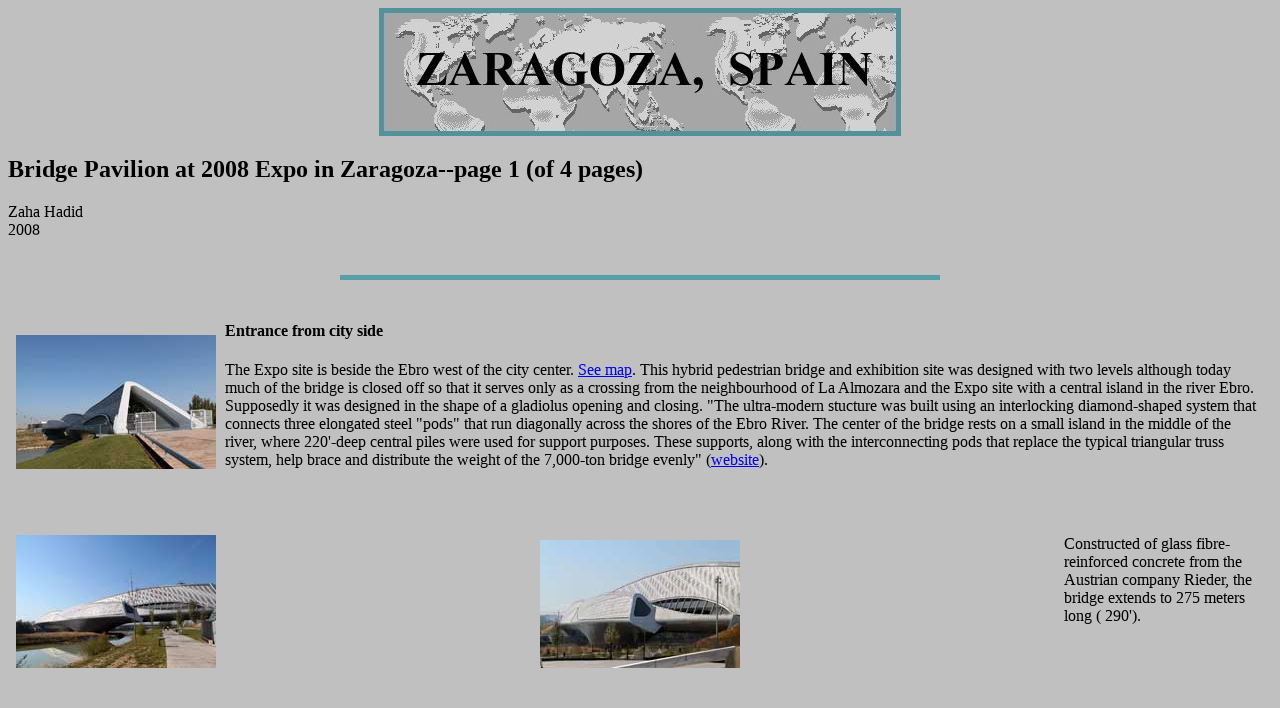

--- FILE ---
content_type: text/html
request_url: https://homepages.bluffton.edu/~sullivanm/spain/zaragoza/hadid/bridge.html
body_size: 2406
content:
<HTML>

<HEAD>
<TITLE>Images of the Bridge Pavilion at 2008 Expo in Zaragoza by Zaha Hadid. </TITLE>

<META NAME="description" CONTENT="Images and details.  Digital Imaging Project: Art historical images of European and North American architecture and sculpture from classical Greek to Post-modern.  Scanned from slides taken on site by Mary Ann Sullivan, Bluffton College.">

<META NAME="keywords" CONTENT="Bridge Pavilion, 2008 Expo, Zaragoza, Zaha Hadid, bridge, Pabellon Puente, contemporary architecture, modern architecture, post modern architecture.">

</HEAD>
<BODY BGCOLOR="silver">

<DIV ALIGN=center><IMG SRC="banner.jpg"
WIDTH=522 HEIGHT=128></DIV>

<H2>Bridge Pavilion at 2008 Expo in Zaragoza--page 1 (of 4 pages)</H2>
Zaha Hadid<BR>
2008<BR>


<BR clear="left">
<BR>
<DIV ALIGN="center">

<IMG SRC="../../../repeats/ruleteal.jpg" WIDTH=600 HEIGHT=5></DIV>
<P>
<BR>

<TABLE WIDTH="100%" ALIGN="left" BORDER=0 CELLSPACING=7>

<TR>
<TD ALIGN=left VALIGN=bottom><A HREF="2040.jpg"><IMG SRC="2040sm.jpg" WIDTH=200 HEIGHT=134>
</A></TD>
<TD ALIGN=left VALIGN=top COLSPAN=2><H4>Entrance from city side</H4>The Expo site is beside the Ebro west of the city center. <A HREF="../otherexpo/maplabeled.jpg">See map</A>. This hybrid pedestrian bridge and exhibition site was designed with two levels although today much of the bridge is closed off so that it serves only as a crossing from the neighbourhood of La Almozara and the Expo site with a central island in the river Ebro. Supposedly it was designed in the shape of a gladiolus opening and closing. "The ultra-modern stucture was built using an interlocking diamond-shaped system that connects three elongated steel "pods" that run diagonally across the shores of the Ebro River. The center of the bridge rests on a small island in the middle of the river, where 220'-deep central piles were used for support purposes. These supports, along with the interconnecting pods that replace the typical triangular truss system, help brace and distribute the weight of the 7,000-ton bridge evenly" (<A HREF="http://buildipedia.com/aec-pros/featured-architecture/zaragozas-bridge-pavilion">website</A>).</TD>
</TR>

<TR VALIGN="top">
	<TD>&nbsp;</TD>
	<TD IMG SRC="../../../repeats/spacer5.gif" WIDTH=5000 HEIGHT=50></TD></TR>


<TR>
<TD ALIGN=left VALIGN=bottom><A HREF="2116.jpg"><IMG SRC="2116sm.jpg" WIDTH=200 HEIGHT=133>
</A></TD>
<TD ALIGN=CENTER VALIGN=BOTTOM><A HREF="2109.jpg"><IMG SRC="2109sm.jpg" WIDTH=200 HEIGHT=128>
</A></TD>
<TD ALIGN=left VALIGN=top>Constructed of glass fibre-reinforced concrete from the Austrian company Rieder, the bridge extends to 275 meters long ( 290').  
</TD>
</TR>

<TR VALIGN="top">
	<TD>&nbsp;</TD>
	<TD IMG SRC="../../../repeats/spacer5.gif" WIDTH=5000 HEIGHT=50></TD></TR>

<TR><TD ALIGN=left VALIGN=top><H4>The support on the island in the center of the river; <BR>Entrance on Expo side</H4>  </TD>
<TD ALIGN=CENTER VALIGN=BOTTOM><A HREF="2118.jpg"><IMG SRC="2118sm.jpg" WIDTH=200 HEIGHT=133></A></TD>
<TD ALIGN=CENTER VALIGN=BOTTOM><A HREF="2108.jpg"><IMG SRC="2108sm.jpg" WIDTH=200 HEIGHT=134>
</A></TD>
</TR>

<TR VALIGN="top">
	<TD>&nbsp;</TD>
	<TD IMG SRC="../../../repeats/spacer5.gif" WIDTH=5000 HEIGHT=50></TD></TR>

<TR>
<TD ALIGN=left VALIGN=bottom><A HREF="2084.jpg"><IMG SRC="2084sm.jpg" WIDTH=200 HEIGHT=133>
</A></TD>
<TD ALIGN=CENTER VALIGN=BOTTOM><A HREF="2078.jpg"><IMG SRC="2078sm.jpg" WIDTH=200 HEIGHT=133>
</A></TD>
<TD ALIGN=CENTER VALIGN=BOTTOM><A HREF="2088.jpg"><IMG SRC="2088sm.jpg" WIDTH=200 HEIGHT=133>
</A></TD>
</TR>

<TR VALIGN="top">
	<TD>&nbsp;</TD>
	<TD IMG SRC="../../../repeats/spacer5.gif" WIDTH=5000 HEIGHT=50></TD></TR>

<TR>
<TD ALIGN=left VALIGN=bottom><A HREF="2044.jpg"><IMG SRC="2044sm.jpg" WIDTH=200 HEIGHT=133>
</A></TD>
<TD ALIGN=CENTER VALIGN=BOTTOM><A HREF="2048.jpg"><IMG SRC="2048sm.jpg" WIDTH=200 HEIGHT=133>
</A></TD>
<TD ALIGN=left VALIGN=top><H4>Entrance on the city side</H4></TD>
</TR>

<TR VALIGN="top">
	<TD>&nbsp;</TD>
	<TD IMG SRC="../../../repeats/spacer5.gif" WIDTH=5000 HEIGHT=50></TD></TR>

<TR><TD ALIGN=left COLSPAN=3><H4>Entrance on the Expo side</H4></TD></TR>
<TR>
<TD ALIGN=left VALIGN=bottom><A HREF="1988.jpg"><IMG SRC="1988sm.jpg" WIDTH=200 HEIGHT=133>
</A></TD>
<TD ALIGN=CENTER VALIGN=BOTTOM><A HREF="2105.jpg"><IMG SRC="2105sm.jpg" WIDTH=200 HEIGHT=126>
</A></TD>
<TD ALIGN=CENTER VALIGN=BOTTOM><A HREF="2101.jpg"><IMG SRC="2101sm.jpg" WIDTH=200 HEIGHT=140>
</A></TD>
</TR>

<TR VALIGN="top">
	<TD>&nbsp;</TD>
	<TD IMG SRC="../../../repeats/spacer5.gif" WIDTH=5000 HEIGHT=50></TD></TR>
<TR><TD ALIGN=left COLSPAN=3>The bridge is clad with 29.000 triangles in different grey shades out of fibreC. These shark scale shapes can be manipulated around curves and unusual forms.  </TD></TR>
<TR>
<TD ALIGN=left VALIGN=bottom><A HREF="2086.jpg"><IMG SRC="2086sm.jpg" WIDTH=200 HEIGHT=133>
</A></TD>
<TD ALIGN=CENTER VALIGN=BOTTOM><A HREF="2090.jpg"><IMG SRC="2090sm.jpg" WIDTH=200 HEIGHT=136>
</A></TD>
<TD ALIGN=CENTER VALIGN=BOTTOM><A HREF="2042.jpg"><IMG SRC="2042sm.jpg" WIDTH=200 HEIGHT=151>
</A></TD>
</TR>



</TABLE>

<BR clear="left"><BR>
<BR>

<A HREF="bridge2.html">Continue to page 2</A>.<BR><BR>
<A HREF="../expo/index.html">Return to Expo Index.</A>
<P ALIGN=left><BR>



<BR>
<BR>
 <BR> 


<A HREF="../../../index/index.html">
<IMG SRC="../../../repeats/indexmed.jpg" HSPACE=10> Click here to return to index of art historical sites.</A>
<BR clear="left"><BR>
<A HREF="../../../index/index2.html"><IMG SRC="../../../repeats/indexmed.jpg" HSPACE=10> Click here to return to index of artists and architects.</A>
<BR clear="left"><BR>
<A HREF="../../../index/index3.html"><IMG SRC="../../../repeats/indexmed.jpg" HSPACE=10> Click here to return to chronological index.</A>
<BR>
<BR>



<A HREF="http://www.bluffton.edu"><IMG SRC="../../../repeats/bchome.jpg" width=70 height=57 HSPACE=10>Click here to see the home page of Bluffton University.</A>

<BR clear="left">
<BR>
<DIV ALIGN=CENTER> <IMG SRC="../../../repeats/ruleteal.jpg" WIDTH=600 HEIGHT=5>  <P><IMG SRC="../../../repeats/diplogo.jpg"></DIV ALIGN> <BR>&copy; 2013  Mary Ann Sullivan.
I have photographed (on site), scanned, and manipulated all the images on these pages.  Please feel free to use them for personal or educational purposes. They are not available for commercial purposes.
<BR clear-"left"><BR><SMALL>
<DIV ALIGN=CENTER>
<IMG SRC="../../../repeats/emailaddress.jpg">
<BR><BR><BR>

</DIV ALIGN>
</BODY>
</HTML>
